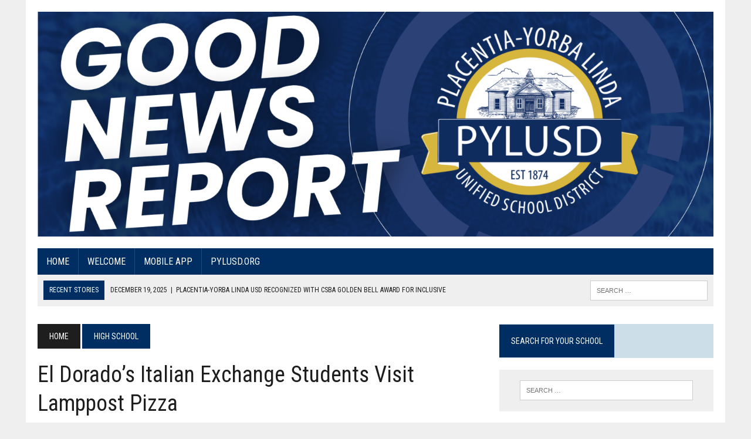

--- FILE ---
content_type: text/html; charset=UTF-8
request_url: https://goodnews.pylusd.org/?p=25258
body_size: 49391
content:
<!DOCTYPE html>
<html class="no-js" lang="en-US">
<head>
<meta charset="UTF-8">
<meta name="viewport" content="width=device-width, initial-scale=1.0">
<link rel="profile" href="http://gmpg.org/xfn/11" />
<title>El Dorado&#8217;s Italian Exchange Students Visit Lamppost Pizza</title>
<meta name='robots' content='max-image-preview:large' />
	<style>img:is([sizes="auto" i], [sizes^="auto," i]) { contain-intrinsic-size: 3000px 1500px }</style>
	<link rel='dns-prefetch' href='//www.googletagmanager.com' />
<link rel='dns-prefetch' href='//fonts.googleapis.com' />
<link rel="alternate" type="application/rss+xml" title=" &raquo; Feed" href="https://goodnews.pylusd.org/?feed=rss2" />
<link rel="alternate" type="application/rss+xml" title=" &raquo; Comments Feed" href="https://goodnews.pylusd.org/?feed=comments-rss2" />
<link rel="alternate" type="application/rss+xml" title=" &raquo; El Dorado&#8217;s Italian Exchange Students Visit Lamppost Pizza Comments Feed" href="https://goodnews.pylusd.org/?feed=rss2&#038;p=25258" />
<link rel='stylesheet' id='wp-block-library-css' href='https://goodnews.pylusd.org/wp-includes/css/dist/block-library/style.min.css?ver=6.8.1' type='text/css' media='all' />
<style id='classic-theme-styles-inline-css' type='text/css'>
/*! This file is auto-generated */
.wp-block-button__link{color:#fff;background-color:#32373c;border-radius:9999px;box-shadow:none;text-decoration:none;padding:calc(.667em + 2px) calc(1.333em + 2px);font-size:1.125em}.wp-block-file__button{background:#32373c;color:#fff;text-decoration:none}
</style>
<style id='global-styles-inline-css' type='text/css'>
:root{--wp--preset--aspect-ratio--square: 1;--wp--preset--aspect-ratio--4-3: 4/3;--wp--preset--aspect-ratio--3-4: 3/4;--wp--preset--aspect-ratio--3-2: 3/2;--wp--preset--aspect-ratio--2-3: 2/3;--wp--preset--aspect-ratio--16-9: 16/9;--wp--preset--aspect-ratio--9-16: 9/16;--wp--preset--color--black: #000000;--wp--preset--color--cyan-bluish-gray: #abb8c3;--wp--preset--color--white: #ffffff;--wp--preset--color--pale-pink: #f78da7;--wp--preset--color--vivid-red: #cf2e2e;--wp--preset--color--luminous-vivid-orange: #ff6900;--wp--preset--color--luminous-vivid-amber: #fcb900;--wp--preset--color--light-green-cyan: #7bdcb5;--wp--preset--color--vivid-green-cyan: #00d084;--wp--preset--color--pale-cyan-blue: #8ed1fc;--wp--preset--color--vivid-cyan-blue: #0693e3;--wp--preset--color--vivid-purple: #9b51e0;--wp--preset--gradient--vivid-cyan-blue-to-vivid-purple: linear-gradient(135deg,rgba(6,147,227,1) 0%,rgb(155,81,224) 100%);--wp--preset--gradient--light-green-cyan-to-vivid-green-cyan: linear-gradient(135deg,rgb(122,220,180) 0%,rgb(0,208,130) 100%);--wp--preset--gradient--luminous-vivid-amber-to-luminous-vivid-orange: linear-gradient(135deg,rgba(252,185,0,1) 0%,rgba(255,105,0,1) 100%);--wp--preset--gradient--luminous-vivid-orange-to-vivid-red: linear-gradient(135deg,rgba(255,105,0,1) 0%,rgb(207,46,46) 100%);--wp--preset--gradient--very-light-gray-to-cyan-bluish-gray: linear-gradient(135deg,rgb(238,238,238) 0%,rgb(169,184,195) 100%);--wp--preset--gradient--cool-to-warm-spectrum: linear-gradient(135deg,rgb(74,234,220) 0%,rgb(151,120,209) 20%,rgb(207,42,186) 40%,rgb(238,44,130) 60%,rgb(251,105,98) 80%,rgb(254,248,76) 100%);--wp--preset--gradient--blush-light-purple: linear-gradient(135deg,rgb(255,206,236) 0%,rgb(152,150,240) 100%);--wp--preset--gradient--blush-bordeaux: linear-gradient(135deg,rgb(254,205,165) 0%,rgb(254,45,45) 50%,rgb(107,0,62) 100%);--wp--preset--gradient--luminous-dusk: linear-gradient(135deg,rgb(255,203,112) 0%,rgb(199,81,192) 50%,rgb(65,88,208) 100%);--wp--preset--gradient--pale-ocean: linear-gradient(135deg,rgb(255,245,203) 0%,rgb(182,227,212) 50%,rgb(51,167,181) 100%);--wp--preset--gradient--electric-grass: linear-gradient(135deg,rgb(202,248,128) 0%,rgb(113,206,126) 100%);--wp--preset--gradient--midnight: linear-gradient(135deg,rgb(2,3,129) 0%,rgb(40,116,252) 100%);--wp--preset--font-size--small: 13px;--wp--preset--font-size--medium: 20px;--wp--preset--font-size--large: 36px;--wp--preset--font-size--x-large: 42px;--wp--preset--spacing--20: 0.44rem;--wp--preset--spacing--30: 0.67rem;--wp--preset--spacing--40: 1rem;--wp--preset--spacing--50: 1.5rem;--wp--preset--spacing--60: 2.25rem;--wp--preset--spacing--70: 3.38rem;--wp--preset--spacing--80: 5.06rem;--wp--preset--shadow--natural: 6px 6px 9px rgba(0, 0, 0, 0.2);--wp--preset--shadow--deep: 12px 12px 50px rgba(0, 0, 0, 0.4);--wp--preset--shadow--sharp: 6px 6px 0px rgba(0, 0, 0, 0.2);--wp--preset--shadow--outlined: 6px 6px 0px -3px rgba(255, 255, 255, 1), 6px 6px rgba(0, 0, 0, 1);--wp--preset--shadow--crisp: 6px 6px 0px rgba(0, 0, 0, 1);}:where(.is-layout-flex){gap: 0.5em;}:where(.is-layout-grid){gap: 0.5em;}body .is-layout-flex{display: flex;}.is-layout-flex{flex-wrap: wrap;align-items: center;}.is-layout-flex > :is(*, div){margin: 0;}body .is-layout-grid{display: grid;}.is-layout-grid > :is(*, div){margin: 0;}:where(.wp-block-columns.is-layout-flex){gap: 2em;}:where(.wp-block-columns.is-layout-grid){gap: 2em;}:where(.wp-block-post-template.is-layout-flex){gap: 1.25em;}:where(.wp-block-post-template.is-layout-grid){gap: 1.25em;}.has-black-color{color: var(--wp--preset--color--black) !important;}.has-cyan-bluish-gray-color{color: var(--wp--preset--color--cyan-bluish-gray) !important;}.has-white-color{color: var(--wp--preset--color--white) !important;}.has-pale-pink-color{color: var(--wp--preset--color--pale-pink) !important;}.has-vivid-red-color{color: var(--wp--preset--color--vivid-red) !important;}.has-luminous-vivid-orange-color{color: var(--wp--preset--color--luminous-vivid-orange) !important;}.has-luminous-vivid-amber-color{color: var(--wp--preset--color--luminous-vivid-amber) !important;}.has-light-green-cyan-color{color: var(--wp--preset--color--light-green-cyan) !important;}.has-vivid-green-cyan-color{color: var(--wp--preset--color--vivid-green-cyan) !important;}.has-pale-cyan-blue-color{color: var(--wp--preset--color--pale-cyan-blue) !important;}.has-vivid-cyan-blue-color{color: var(--wp--preset--color--vivid-cyan-blue) !important;}.has-vivid-purple-color{color: var(--wp--preset--color--vivid-purple) !important;}.has-black-background-color{background-color: var(--wp--preset--color--black) !important;}.has-cyan-bluish-gray-background-color{background-color: var(--wp--preset--color--cyan-bluish-gray) !important;}.has-white-background-color{background-color: var(--wp--preset--color--white) !important;}.has-pale-pink-background-color{background-color: var(--wp--preset--color--pale-pink) !important;}.has-vivid-red-background-color{background-color: var(--wp--preset--color--vivid-red) !important;}.has-luminous-vivid-orange-background-color{background-color: var(--wp--preset--color--luminous-vivid-orange) !important;}.has-luminous-vivid-amber-background-color{background-color: var(--wp--preset--color--luminous-vivid-amber) !important;}.has-light-green-cyan-background-color{background-color: var(--wp--preset--color--light-green-cyan) !important;}.has-vivid-green-cyan-background-color{background-color: var(--wp--preset--color--vivid-green-cyan) !important;}.has-pale-cyan-blue-background-color{background-color: var(--wp--preset--color--pale-cyan-blue) !important;}.has-vivid-cyan-blue-background-color{background-color: var(--wp--preset--color--vivid-cyan-blue) !important;}.has-vivid-purple-background-color{background-color: var(--wp--preset--color--vivid-purple) !important;}.has-black-border-color{border-color: var(--wp--preset--color--black) !important;}.has-cyan-bluish-gray-border-color{border-color: var(--wp--preset--color--cyan-bluish-gray) !important;}.has-white-border-color{border-color: var(--wp--preset--color--white) !important;}.has-pale-pink-border-color{border-color: var(--wp--preset--color--pale-pink) !important;}.has-vivid-red-border-color{border-color: var(--wp--preset--color--vivid-red) !important;}.has-luminous-vivid-orange-border-color{border-color: var(--wp--preset--color--luminous-vivid-orange) !important;}.has-luminous-vivid-amber-border-color{border-color: var(--wp--preset--color--luminous-vivid-amber) !important;}.has-light-green-cyan-border-color{border-color: var(--wp--preset--color--light-green-cyan) !important;}.has-vivid-green-cyan-border-color{border-color: var(--wp--preset--color--vivid-green-cyan) !important;}.has-pale-cyan-blue-border-color{border-color: var(--wp--preset--color--pale-cyan-blue) !important;}.has-vivid-cyan-blue-border-color{border-color: var(--wp--preset--color--vivid-cyan-blue) !important;}.has-vivid-purple-border-color{border-color: var(--wp--preset--color--vivid-purple) !important;}.has-vivid-cyan-blue-to-vivid-purple-gradient-background{background: var(--wp--preset--gradient--vivid-cyan-blue-to-vivid-purple) !important;}.has-light-green-cyan-to-vivid-green-cyan-gradient-background{background: var(--wp--preset--gradient--light-green-cyan-to-vivid-green-cyan) !important;}.has-luminous-vivid-amber-to-luminous-vivid-orange-gradient-background{background: var(--wp--preset--gradient--luminous-vivid-amber-to-luminous-vivid-orange) !important;}.has-luminous-vivid-orange-to-vivid-red-gradient-background{background: var(--wp--preset--gradient--luminous-vivid-orange-to-vivid-red) !important;}.has-very-light-gray-to-cyan-bluish-gray-gradient-background{background: var(--wp--preset--gradient--very-light-gray-to-cyan-bluish-gray) !important;}.has-cool-to-warm-spectrum-gradient-background{background: var(--wp--preset--gradient--cool-to-warm-spectrum) !important;}.has-blush-light-purple-gradient-background{background: var(--wp--preset--gradient--blush-light-purple) !important;}.has-blush-bordeaux-gradient-background{background: var(--wp--preset--gradient--blush-bordeaux) !important;}.has-luminous-dusk-gradient-background{background: var(--wp--preset--gradient--luminous-dusk) !important;}.has-pale-ocean-gradient-background{background: var(--wp--preset--gradient--pale-ocean) !important;}.has-electric-grass-gradient-background{background: var(--wp--preset--gradient--electric-grass) !important;}.has-midnight-gradient-background{background: var(--wp--preset--gradient--midnight) !important;}.has-small-font-size{font-size: var(--wp--preset--font-size--small) !important;}.has-medium-font-size{font-size: var(--wp--preset--font-size--medium) !important;}.has-large-font-size{font-size: var(--wp--preset--font-size--large) !important;}.has-x-large-font-size{font-size: var(--wp--preset--font-size--x-large) !important;}
:where(.wp-block-post-template.is-layout-flex){gap: 1.25em;}:where(.wp-block-post-template.is-layout-grid){gap: 1.25em;}
:where(.wp-block-columns.is-layout-flex){gap: 2em;}:where(.wp-block-columns.is-layout-grid){gap: 2em;}
:root :where(.wp-block-pullquote){font-size: 1.5em;line-height: 1.6;}
</style>
<link rel='stylesheet' id='mh-style-css' href='https://goodnews.pylusd.org/wp-content/themes/mh-newsdesk/style.css?ver=1.5.5' type='text/css' media='all' />
<link rel='stylesheet' id='mh-font-awesome-css' href='https://goodnews.pylusd.org/wp-content/themes/mh-newsdesk/includes/font-awesome.min.css' type='text/css' media='all' />
<link rel='stylesheet' id='mh-google-fonts-css' href='https://fonts.googleapis.com/css?family=Roboto:300,400,400italic,600,700%7cRoboto+Condensed:300,400,400italic,600,700' type='text/css' media='all' />
<script type="text/javascript" src="https://goodnews.pylusd.org/wp-includes/js/jquery/jquery.min.js?ver=3.7.1" id="jquery-core-js"></script>
<script type="text/javascript" src="https://goodnews.pylusd.org/wp-includes/js/jquery/jquery-migrate.min.js?ver=3.4.1" id="jquery-migrate-js"></script>
<script type="text/javascript" src="https://goodnews.pylusd.org/wp-content/themes/mh-newsdesk/js/scripts.js?ver=6.8.1" id="mh-scripts-js"></script>

<!-- Google tag (gtag.js) snippet added by Site Kit -->

<!-- Google Analytics snippet added by Site Kit -->
<script type="text/javascript" src="https://www.googletagmanager.com/gtag/js?id=G-8W6H31Z0X6" id="google_gtagjs-js" async></script>
<script type="text/javascript" id="google_gtagjs-js-after">
/* <![CDATA[ */
window.dataLayer = window.dataLayer || [];function gtag(){dataLayer.push(arguments);}
gtag("set","linker",{"domains":["goodnews.pylusd.org"]});
gtag("js", new Date());
gtag("set", "developer_id.dZTNiMT", true);
gtag("config", "G-8W6H31Z0X6");
/* ]]> */
</script>

<!-- End Google tag (gtag.js) snippet added by Site Kit -->
<link rel="https://api.w.org/" href="https://goodnews.pylusd.org/index.php?rest_route=/" /><link rel="alternate" title="JSON" type="application/json" href="https://goodnews.pylusd.org/index.php?rest_route=/wp/v2/posts/25258" /><link rel="EditURI" type="application/rsd+xml" title="RSD" href="https://goodnews.pylusd.org/xmlrpc.php?rsd" />
<meta name="generator" content="WordPress 6.8.1" />
<link rel="canonical" href="https://goodnews.pylusd.org/?p=25258" />
<link rel='shortlink' href='https://goodnews.pylusd.org/?p=25258' />
<link rel="alternate" title="oEmbed (JSON)" type="application/json+oembed" href="https://goodnews.pylusd.org/index.php?rest_route=%2Foembed%2F1.0%2Fembed&#038;url=https%3A%2F%2Fgoodnews.pylusd.org%2F%3Fp%3D25258" />
<link rel="alternate" title="oEmbed (XML)" type="text/xml+oembed" href="https://goodnews.pylusd.org/index.php?rest_route=%2Foembed%2F1.0%2Fembed&#038;url=https%3A%2F%2Fgoodnews.pylusd.org%2F%3Fp%3D25258&#038;format=xml" />
<meta name="generator" content="Site Kit by Google 1.156.0" />	<style type="text/css">
    	    		.social-nav a:hover, .logo-title, .entry-content a, a:hover, .entry-meta .entry-meta-author, .entry-meta a, .comment-info, blockquote, .pagination a:hover .pagelink { color: #002d62; }
			.main-nav li:hover, .slicknav_menu, .ticker-title, .breadcrumb a, .breadcrumb .bc-text, .button span, .widget-title span, input[type=submit], table th, .comment-section-title .comment-count, #cancel-comment-reply-link:hover, .pagination .current, .pagination .pagelink { background: #002d62; }
			blockquote, input[type=text]:hover, input[type=email]:hover, input[type=tel]:hover, input[type=url]:hover, textarea:hover { border-color: #002d62; }
    	    				.widget-title, .pagination a.page-numbers:hover, .dots:hover, .pagination a:hover .pagelink, .comment-section-title { background: ; }
			.commentlist .depth-1, .commentlist .bypostauthor .avatar { border-color: ; }
    	    				.main-nav, .main-nav ul li:hover > ul, .mh-footer { background: #002d62; }
    	    	    	    		</style>
    <!--[if lt IE 9]>
<script src="https://goodnews.pylusd.org/wp-content/themes/mh-newsdesk/js/css3-mediaqueries.js"></script>
<![endif]-->
<style type="text/css">
.entry-content p { font-size: 16px; font-size: 1rem; }
.header-nav, .header-sub, h1, h2, h3, h4, h5, h6, .breadcrumb, .footer-bottom, .widget-list li, .cat-item, .page_item, .menu-item, .button, .submit, .commentlist .vcard, .pagination, .mh-share-buttons { font-family: "Roboto Condensed", sans-serif; }
body { font-family: "Roboto"; }
</style>
<meta name="google-site-verification" content="Hf7ifRY22uglxEIYXKBtW-FoHK8VTZ4ExRctcCOaiBU"><style type="text/css">.recentcomments a{display:inline !important;padding:0 !important;margin:0 !important;}</style><link rel="icon" href="https://goodnews.pylusd.org/wp-content/uploads/2015/08/cropped-pylusd-logo-wordpress-site-icon-32x32.jpg" sizes="32x32" />
<link rel="icon" href="https://goodnews.pylusd.org/wp-content/uploads/2015/08/cropped-pylusd-logo-wordpress-site-icon-192x192.jpg" sizes="192x192" />
<link rel="apple-touch-icon" href="https://goodnews.pylusd.org/wp-content/uploads/2015/08/cropped-pylusd-logo-wordpress-site-icon-180x180.jpg" />
<meta name="msapplication-TileImage" content="https://goodnews.pylusd.org/wp-content/uploads/2015/08/cropped-pylusd-logo-wordpress-site-icon-270x270.jpg" />
</head>
<body class="wp-singular post-template-default single single-post postid-25258 single-format-standard wp-theme-mh-newsdesk mh-right-sb mh-loop-layout1" itemscope="itemscope" itemtype="http://schema.org/WebPage">
<div id="mh-wrapper">
<header class="mh-header" itemscope="itemscope" itemtype="http://schema.org/WPHeader">
	<div class="header-wrap clearfix">
				<div class="mh-col mh-1-3 header-logo-full">
			<a href="https://goodnews.pylusd.org/" title="" rel="home">
<div class="logo-wrap" role="banner">
<img src="https://goodnews.pylusd.org/wp-content/uploads/2025/01/cropped-Screenshot-2025-01-16-at-5.34.24 PM.png" height="499" width="1500" alt="" />
<style type="text/css" id="mh-header-css">.logo-title, .logo-tagline { color: #002d62; }</style>
<div class="logo">
</div>
</div>
</a>
		</div>
			</div>
	<div class="header-menu clearfix">
		<nav class="main-nav clearfix" itemscope="itemscope" itemtype="http://schema.org/SiteNavigationElement">
			<div class="menu-navigation-container"><ul id="menu-navigation" class="menu"><li id="menu-item-6" class="menu-item menu-item-type-custom menu-item-object-custom menu-item-home menu-item-6"><a href="http://goodnews.pylusd.org/">Home</a></li>
<li id="menu-item-7" class="menu-item menu-item-type-post_type menu-item-object-page menu-item-7"><a href="https://goodnews.pylusd.org/?page_id=2">Welcome</a></li>
<li id="menu-item-2174" class="menu-item menu-item-type-custom menu-item-object-custom menu-item-2174"><a href="http://www.pylusd.org/apps/pages/index.jsp?type=d&#038;uREC_ID=198895&#038;pREC_ID=891190">Mobile App</a></li>
<li id="menu-item-179" class="menu-item menu-item-type-custom menu-item-object-custom menu-item-179"><a href="http://www.pylusd.org">PYLUSD.ORG</a></li>
</ul></div>		</nav>
		<div class="header-sub clearfix">
							<div id="ticker" class="news-ticker mh-col mh-2-3 clearfix">
			<span class="ticker-title">
			Recent Stories		</span>
		<ul class="ticker-content">			<li class="ticker-item">
				<a class="ticker-item-link" href="https://goodnews.pylusd.org/?p=35983" title="Placentia-Yorba Linda USD Recognized with CSBA Golden Bell Award for Inclusive Preschool Innovation">
					<span class="ticker-item-date">December 19, 2025</span>
					<span class="ticker-item-separator">|</span>
					<span class="ticker-item-title">Placentia-Yorba Linda USD Recognized with CSBA Golden Bell Award for Inclusive Preschool Innovation</span>
				</a>
			</li>			<li class="ticker-item">
				<a class="ticker-item-link" href="https://goodnews.pylusd.org/?p=35994" title="December Board Meeting Includes Performance by El Dorado High School Choir and Recognition of Educational Program and Student Board Member">
					<span class="ticker-item-date">December 19, 2025</span>
					<span class="ticker-item-separator">|</span>
					<span class="ticker-item-title">December Board Meeting Includes Performance by El Dorado High School Choir and Recognition of Educational Program and Student Board Member</span>
				</a>
			</li>			<li class="ticker-item">
				<a class="ticker-item-link" href="https://goodnews.pylusd.org/?p=35883" title="Van Buren Elementary School Fifth-Grade Students Engage in an Immersive Study of the American Revolution">
					<span class="ticker-item-date">December 18, 2025</span>
					<span class="ticker-item-separator">|</span>
					<span class="ticker-item-title">Van Buren Elementary School Fifth-Grade Students Engage in an Immersive Study of the American Revolution</span>
				</a>
			</li>			<li class="ticker-item">
				<a class="ticker-item-link" href="https://goodnews.pylusd.org/?p=35891" title="Tuffree Middle School Dual Language Academy Hosts Inaugural Posada Celebrating Cultural Learning and Community">
					<span class="ticker-item-date">December 17, 2025</span>
					<span class="ticker-item-separator">|</span>
					<span class="ticker-item-title">Tuffree Middle School Dual Language Academy Hosts Inaugural Posada Celebrating Cultural Learning and Community</span>
				</a>
			</li>			<li class="ticker-item">
				<a class="ticker-item-link" href="https://goodnews.pylusd.org/?p=35935" title="Math Fellows Launch Classroom Partnerships to Deepen Student Thinking">
					<span class="ticker-item-date">December 15, 2025</span>
					<span class="ticker-item-separator">|</span>
					<span class="ticker-item-title">Math Fellows Launch Classroom Partnerships to Deepen Student Thinking</span>
				</a>
			</li>	</ul>
</div>						<aside class="mh-col mh-1-3 header-search">
				<form role="search" method="get" class="search-form" action="https://goodnews.pylusd.org/">
				<label>
					<span class="screen-reader-text">Search for:</span>
					<input type="search" class="search-field" placeholder="Search &hellip;" value="" name="s" />
				</label>
				<input type="submit" class="search-submit" value="Search" />
			</form>			</aside>
		</div>
	</div>
</header><div class="mh-section mh-group">
	<div id="main-content" class="mh-content" role="main" itemprop="mainContentOfPage"><nav class="breadcrumb" itemscope itemtype="http://schema.org/BreadcrumbList"><span itemprop="itemListElement" itemscope itemtype="http://schema.org/ListItem"><a href="https://goodnews.pylusd.org" itemprop="item" class="bc-home"><span itemprop="name">Home</span></a><meta itemprop="position" content="1" /></span> <span itemprop="itemListElement" itemscope itemtype="http://schema.org/ListItem"><a href="https://goodnews.pylusd.org/?cat=1177" itemprop="item"><span itemprop="name">High School</span></a><meta itemprop="position" content="2" /></span></nav>
<article id="post-25258" class="post-25258 post type-post status-publish format-standard has-post-thumbnail hentry category-high-school tag-el-dorado-high-school">
	<header class="entry-header clearfix">
		<h1 class="entry-title">
			El Dorado&#8217;s Italian Exchange Students Visit Lamppost Pizza		</h1>	</header>
<div class="entry-thumbnail">
<img width="777" height="437" src="https://goodnews.pylusd.org/wp-content/uploads/2023/10/Exchange-Cover-777x437.png" class="attachment-content-single size-content-single wp-post-image" alt="" decoding="async" fetchpriority="high" srcset="https://goodnews.pylusd.org/wp-content/uploads/2023/10/Exchange-Cover-777x437.png 777w, https://goodnews.pylusd.org/wp-content/uploads/2023/10/Exchange-Cover-300x169.png 300w, https://goodnews.pylusd.org/wp-content/uploads/2023/10/Exchange-Cover-1024x577.png 1024w, https://goodnews.pylusd.org/wp-content/uploads/2023/10/Exchange-Cover-768x432.png 768w, https://goodnews.pylusd.org/wp-content/uploads/2023/10/Exchange-Cover-180x101.png 180w, https://goodnews.pylusd.org/wp-content/uploads/2023/10/Exchange-Cover-260x146.png 260w, https://goodnews.pylusd.org/wp-content/uploads/2023/10/Exchange-Cover-373x210.png 373w, https://goodnews.pylusd.org/wp-content/uploads/2023/10/Exchange-Cover-120x67.png 120w, https://goodnews.pylusd.org/wp-content/uploads/2023/10/Exchange-Cover.png 1270w" sizes="(max-width: 777px) 100vw, 777px" /></div>
<p class="entry-meta">
<span class="entry-meta-date updated">October 16, 2023</span>
</p>
	<div class="entry-content clearfix">
		
<p>On Sunday, October 15, El Dorado’s Italian exchange students and Dr. Beckman visited Lamppost Pizza in Yorba Linda and experienced American culture.  </p>



<p>The group dined on American pizza and wings while watching an American football game between the Raiders and the Patriots. Naturally, they all rooted for the Raiders’ quarterback, Jimmy Garoppolo, as they donned #10 shirts. </p>



<p>All of the exchange students had an outstanding time, eagerly asking questions about the rules of the sport throughout the game.</p>



<figure class="wp-block-image size-large"><a href="https://goodnews.pylusd.org/wp-content/uploads/2023/10/image0-1-3-scaled.jpeg"><img decoding="async" width="1024" height="768" src="https://goodnews.pylusd.org/wp-content/uploads/2023/10/image0-1-3-1024x768.jpeg" alt="" class="wp-image-25260" srcset="https://goodnews.pylusd.org/wp-content/uploads/2023/10/image0-1-3-1024x768.jpeg 1024w, https://goodnews.pylusd.org/wp-content/uploads/2023/10/image0-1-3-300x225.jpeg 300w, https://goodnews.pylusd.org/wp-content/uploads/2023/10/image0-1-3-768x576.jpeg 768w, https://goodnews.pylusd.org/wp-content/uploads/2023/10/image0-1-3-1536x1152.jpeg 1536w, https://goodnews.pylusd.org/wp-content/uploads/2023/10/image0-1-3-2048x1536.jpeg 2048w" sizes="(max-width: 1024px) 100vw, 1024px" /></a></figure>
	</div>
	</article><div class="mh-share-buttons mh-group">
    <a class="mh-col mh-1-4 mh-facebook" href="#" onclick="window.open('http://www.facebook.com/sharer.php?u=https://goodnews.pylusd.org/?p=25258&t=El Dorado&#8217;s Italian Exchange Students Visit Lamppost Pizza', 'facebookShare', 'width=626,height=436'); return false;" title="Share on Facebook">
	    <span class="mh-share-button"><i class="fa fa-facebook fa-2x"></i>SHARE</span>
	</a>
    <a class="mh-col mh-1-4 mh-twitter" href="#" onclick="window.open('http://twitter.com/share?text=El Dorado&#8217;s Italian Exchange Students Visit Lamppost Pizza -&url=https://goodnews.pylusd.org/?p=25258', 'twitterShare', 'width=626,height=436'); return false;" title="Tweet This Post">
	    <span class="mh-share-button"><i class="fa fa-twitter fa-2x"></i>TWEET</span>
	</a>
    <a class="mh-col mh-1-4 mh-pinterest" href="#" onclick="window.open('http://pinterest.com/pin/create/button/?url=https://goodnews.pylusd.org/?p=25258&media=https://goodnews.pylusd.org/wp-content/uploads/2023/10/Exchange-Cover.png&description=El Dorado&#8217;s Italian Exchange Students Visit Lamppost Pizza', 'pinterestShare', 'width=750,height=350'); return false;" title="Pin This Post">
	    <span class="mh-share-button"><i class="fa fa-pinterest fa-2x"></i>PIN</span>
	</a>
</div><nav class="post-nav-wrap" itemscope="itemscope" itemtype="http://schema.org/SiteNavigationElement">
<ul class="post-nav clearfix">
<li class="post-nav-prev">
<a href="https://goodnews.pylusd.org/?p=25245" rel="prev"><i class="fa fa-chevron-left"></i>Previous post</a></li>
<li class="post-nav-next">
<a href="https://goodnews.pylusd.org/?p=25508" rel="next">Next post<i class="fa fa-chevron-right"></i></a></li>
</ul>
</nav>
		<h4 class="widget-title related-content-title">
			<span>Related Articles</span>
		</h4>
		<div class="related-content clearfix"><article class="mh-col mh-1-4 content-grid post-5807 post type-post status-publish format-standard has-post-thumbnail hentry category-elementary-school category-high-school category-school-district tag-el-dorado-high-school tag-melrose-elementary-school tag-valencia-high-school">
	<div class="content-thumb content-grid-thumb">
		<a href="https://goodnews.pylusd.org/?p=5807" title="Ledezma family car wash fundraiser at Melrose Elementary School"><img width="135" height="101" src="https://goodnews.pylusd.org/wp-content/uploads/2016/09/melrose-ledezma-fundraiser-car-wash-1.jpg" class="attachment-content-grid size-content-grid wp-post-image" alt="" decoding="async" srcset="https://goodnews.pylusd.org/wp-content/uploads/2016/09/melrose-ledezma-fundraiser-car-wash-1.jpg 720w, https://goodnews.pylusd.org/wp-content/uploads/2016/09/melrose-ledezma-fundraiser-car-wash-1-300x225.jpg 300w" sizes="(max-width: 135px) 100vw, 135px" />		</a>
	</div>
			<p class="entry-meta">
			<span><a href="https://goodnews.pylusd.org/?cat=1168" rel="category">Elementary School</a>, <a href="https://goodnews.pylusd.org/?cat=1177" rel="category">High School</a>, <a href="https://goodnews.pylusd.org/?cat=15" rel="category">School District</a></span>
		</p>
		<h3 class="entry-title content-grid-title">
		<a href="https://goodnews.pylusd.org/?p=5807" title="Ledezma family car wash fundraiser at Melrose Elementary School" rel="bookmark">
			Ledezma family car wash fundraiser at Melrose Elementary School		</a>
	</h3>
</article>
<hr class="mh-separator content-grid-separator"><article class="mh-col mh-1-4 content-grid post-17484 post type-post status-publish format-standard has-post-thumbnail hentry category-high-school category-school-district tag-arts tag-band-pageant tag-edhs tag-el-dorado tag-el-dorado-high-school tag-golden-hawks">
	<div class="content-thumb content-grid-thumb">
		<a href="https://goodnews.pylusd.org/?p=17484" title="EDHS marching band and color guard crowned champions at local tournament"><img width="152" height="101" src="https://goodnews.pylusd.org/wp-content/uploads/2019/10/El-Dorado-High-Marching-Band-Valencia-Classic-Field-Tournament-10-14-19.jpg" class="attachment-content-grid size-content-grid wp-post-image" alt="EDHS band performing." decoding="async" loading="lazy" srcset="https://goodnews.pylusd.org/wp-content/uploads/2019/10/El-Dorado-High-Marching-Band-Valencia-Classic-Field-Tournament-10-14-19.jpg 1250w, https://goodnews.pylusd.org/wp-content/uploads/2019/10/El-Dorado-High-Marching-Band-Valencia-Classic-Field-Tournament-10-14-19-300x200.jpg 300w, https://goodnews.pylusd.org/wp-content/uploads/2019/10/El-Dorado-High-Marching-Band-Valencia-Classic-Field-Tournament-10-14-19-768x512.jpg 768w, https://goodnews.pylusd.org/wp-content/uploads/2019/10/El-Dorado-High-Marching-Band-Valencia-Classic-Field-Tournament-10-14-19-1024x682.jpg 1024w" sizes="auto, (max-width: 152px) 100vw, 152px" />		</a>
	</div>
			<p class="entry-meta">
			<span><a href="https://goodnews.pylusd.org/?cat=1177" rel="category">High School</a>, <a href="https://goodnews.pylusd.org/?cat=15" rel="category">School District</a></span>
		</p>
		<h3 class="entry-title content-grid-title">
		<a href="https://goodnews.pylusd.org/?p=17484" title="EDHS marching band and color guard crowned champions at local tournament" rel="bookmark">
			EDHS marching band and color guard crowned champions at local tournament		</a>
	</h3>
</article>
<hr class="mh-separator content-grid-separator"><article class="mh-col mh-1-4 content-grid post-17475 post type-post status-publish format-standard has-post-thumbnail hentry category-high-school tag-edhs tag-el-dorado tag-el-dorado-high-school tag-golden-hawks">
	<div class="content-thumb content-grid-thumb">
		<a href="https://goodnews.pylusd.org/?p=17475" title="El Dorado promotes Breast Cancer Awareness Month"><img width="158" height="101" src="https://goodnews.pylusd.org/wp-content/uploads/2019/10/El-Dorado-High-Breast-Cancer-Awareness-10-15-19-2-e1571248654158.jpg" class="attachment-content-grid size-content-grid wp-post-image" alt="EDHS football game." decoding="async" loading="lazy" srcset="https://goodnews.pylusd.org/wp-content/uploads/2019/10/El-Dorado-High-Breast-Cancer-Awareness-10-15-19-2-e1571248654158.jpg 937w, https://goodnews.pylusd.org/wp-content/uploads/2019/10/El-Dorado-High-Breast-Cancer-Awareness-10-15-19-2-e1571248654158-300x192.jpg 300w, https://goodnews.pylusd.org/wp-content/uploads/2019/10/El-Dorado-High-Breast-Cancer-Awareness-10-15-19-2-e1571248654158-768x492.jpg 768w" sizes="auto, (max-width: 158px) 100vw, 158px" />		</a>
	</div>
			<p class="entry-meta">
			<span><a href="https://goodnews.pylusd.org/?cat=1177" rel="category">High School</a></span>
		</p>
		<h3 class="entry-title content-grid-title">
		<a href="https://goodnews.pylusd.org/?p=17475" title="El Dorado promotes Breast Cancer Awareness Month" rel="bookmark">
			El Dorado promotes Breast Cancer Awareness Month		</a>
	</h3>
</article>
<hr class="mh-separator content-grid-separator"><article class="mh-col mh-1-4 content-grid post-19348 post type-post status-publish format-standard has-post-thumbnail hentry category-high-school category-school-district tag-el-dorado-high-school tag-esperanza-high-school tag-valencia-high-school tag-yorba-linda-high-school">
	<div class="content-thumb content-grid-thumb">
		<a href="https://goodnews.pylusd.org/?p=19348" title="Thirty-six PYLUSD high school students selected as 2021 OC Register Artist of the Year nominees"><img width="180" height="86" src="https://goodnews.pylusd.org/wp-content/uploads/2021/03/Good-News-Report-4-9-2021-17-e1617212544359.jpg" class="attachment-content-grid size-content-grid wp-post-image" alt="Madelyn Gallagher, a senior studying at El Dorado High School, is a 2021 Orange County Artist of the Year dance nominee." decoding="async" loading="lazy" srcset="https://goodnews.pylusd.org/wp-content/uploads/2021/03/Good-News-Report-4-9-2021-17-e1617212544359.jpg 1000w, https://goodnews.pylusd.org/wp-content/uploads/2021/03/Good-News-Report-4-9-2021-17-e1617212544359-300x143.jpg 300w, https://goodnews.pylusd.org/wp-content/uploads/2021/03/Good-News-Report-4-9-2021-17-e1617212544359-768x366.jpg 768w" sizes="auto, (max-width: 180px) 100vw, 180px" />		</a>
	</div>
			<p class="entry-meta">
			<span><a href="https://goodnews.pylusd.org/?cat=1177" rel="category">High School</a>, <a href="https://goodnews.pylusd.org/?cat=15" rel="category">School District</a></span>
		</p>
		<h3 class="entry-title content-grid-title">
		<a href="https://goodnews.pylusd.org/?p=19348" title="Thirty-six PYLUSD high school students selected as 2021 OC Register Artist of the Year nominees" rel="bookmark">
			Thirty-six PYLUSD high school students selected as 2021 OC Register Artist of the Year nominees		</a>
	</h3>
</article>
<hr class="mh-separator content-grid-separator">		</div><div class="comments-wrap">
<h4 class="comment-section-title"><span class="comment-count">Be the first to comment</span> <span class="comment-count-more">on "El Dorado&#8217;s Italian Exchange Students Visit Lamppost Pizza"</span></h4>
</div>
	<div id="respond" class="comment-respond">
		<h3 id="reply-title" class="comment-reply-title">Leave a comment <small><a rel="nofollow" id="cancel-comment-reply-link" href="/?p=25258#respond" style="display:none;">Cancel reply</a></small></h3><form action="https://goodnews.pylusd.org/wp-comments-post.php" method="post" id="commentform" class="comment-form"><p class="comment-notes">Your email address will not be published.</p><p class="comment-form-comment"><label for="comment">Comment</label><br/><textarea id="comment" name="comment" cols="45" rows="5" aria-required="true"></textarea></p><p class="comment-form-author"><label for="author">Name </label><span class="required">*</span><br/><input id="author" name="author" type="text" value="" size="30" aria-required='true' /></p>
<p class="comment-form-email"><label for="email">Email </label><span class="required">*</span><br/><input id="email" name="email" type="text" value="" size="30" aria-required='true' /></p>
<p class="comment-form-url"><label for="url">Website</label><br/><input id="url" name="url" type="text" value="" size="30" /></p>
<p class="comment-form-cookies-consent"><input id="wp-comment-cookies-consent" name="wp-comment-cookies-consent" type="checkbox" value="yes" /><label for="wp-comment-cookies-consent">Save my name, email, and website in this browser for the next time I comment.</label></p>
<p class="form-submit"><input name="submit" type="submit" id="submit" class="submit" value="Post Comment" /> <input type='hidden' name='comment_post_ID' value='25258' id='comment_post_ID' />
<input type='hidden' name='comment_parent' id='comment_parent' value='0' />
</p></form>	</div><!-- #respond -->
		</div>
	<aside class="mh-sidebar" itemscope="itemscope" itemtype="http://schema.org/WPSideBar">
	<div id="search-2" class="sb-widget clearfix widget_search"><h4 class="widget-title"><span>Search for Your School</span></h4><form role="search" method="get" class="search-form" action="https://goodnews.pylusd.org/">
				<label>
					<span class="screen-reader-text">Search for:</span>
					<input type="search" class="search-field" placeholder="Search &hellip;" value="" name="s" />
				</label>
				<input type="submit" class="search-submit" value="Search" />
			</form></div><div id="recent-comments-2" class="sb-widget clearfix widget_recent_comments"><h4 class="widget-title"><span>Recent Comments</span></h4><ul id="recentcomments"><li class="recentcomments"><span class="comment-author-link">Erica P.</span> on <a href="https://goodnews.pylusd.org/?p=32433#comment-48005">El Dorado Winter Guard Achieves Historic Finish at WGI World Championships</a></li><li class="recentcomments"><span class="comment-author-link">Joy Millam</span> on <a href="https://goodnews.pylusd.org/?p=31274#comment-47898">Valencia High School Senior, Cesar Mora, Named 2025 High School Bigs Mentor of the Year</a></li><li class="recentcomments"><span class="comment-author-link">Bill</span> on <a href="https://goodnews.pylusd.org/?p=31136#comment-47885">Three El Dorado High School Seniors Perform in the 2025 Rose Parade</a></li><li class="recentcomments"><span class="comment-author-link">Jocelyn Brodowski</span> on <a href="https://goodnews.pylusd.org/?p=27197#comment-47581">Esperanza Coach Serves as Driving Force Behind Longstanding Countywide Track and Field Meet</a></li><li class="recentcomments"><span class="comment-author-link">Wendy Umekubo</span> on <a href="https://goodnews.pylusd.org/?p=26872#comment-47558">Inaugural Unified Sports Track Meet Promotes Inclusivity and Friendship Across All Four PYLUSD High Schools</a></li></ul></div><div id="archives-2" class="sb-widget clearfix widget_archive"><h4 class="widget-title"><span>Archives</span></h4>		<label class="screen-reader-text" for="archives-dropdown-2">Archives</label>
		<select id="archives-dropdown-2" name="archive-dropdown">
			
			<option value="">Select Month</option>
				<option value='https://goodnews.pylusd.org/?m=202512'> December 2025 &nbsp;(16)</option>
	<option value='https://goodnews.pylusd.org/?m=202511'> November 2025 &nbsp;(20)</option>
	<option value='https://goodnews.pylusd.org/?m=202510'> October 2025 &nbsp;(42)</option>
	<option value='https://goodnews.pylusd.org/?m=202509'> September 2025 &nbsp;(10)</option>
	<option value='https://goodnews.pylusd.org/?m=202508'> August 2025 &nbsp;(9)</option>
	<option value='https://goodnews.pylusd.org/?m=202507'> July 2025 &nbsp;(2)</option>
	<option value='https://goodnews.pylusd.org/?m=202506'> June 2025 &nbsp;(21)</option>
	<option value='https://goodnews.pylusd.org/?m=202505'> May 2025 &nbsp;(24)</option>
	<option value='https://goodnews.pylusd.org/?m=202504'> April 2025 &nbsp;(35)</option>
	<option value='https://goodnews.pylusd.org/?m=202503'> March 2025 &nbsp;(31)</option>
	<option value='https://goodnews.pylusd.org/?m=202502'> February 2025 &nbsp;(19)</option>
	<option value='https://goodnews.pylusd.org/?m=202501'> January 2025 &nbsp;(19)</option>
	<option value='https://goodnews.pylusd.org/?m=202412'> December 2024 &nbsp;(17)</option>
	<option value='https://goodnews.pylusd.org/?m=202411'> November 2024 &nbsp;(10)</option>
	<option value='https://goodnews.pylusd.org/?m=202410'> October 2024 &nbsp;(27)</option>
	<option value='https://goodnews.pylusd.org/?m=202409'> September 2024 &nbsp;(14)</option>
	<option value='https://goodnews.pylusd.org/?m=202408'> August 2024 &nbsp;(10)</option>
	<option value='https://goodnews.pylusd.org/?m=202407'> July 2024 &nbsp;(1)</option>
	<option value='https://goodnews.pylusd.org/?m=202406'> June 2024 &nbsp;(25)</option>
	<option value='https://goodnews.pylusd.org/?m=202405'> May 2024 &nbsp;(25)</option>
	<option value='https://goodnews.pylusd.org/?m=202404'> April 2024 &nbsp;(36)</option>
	<option value='https://goodnews.pylusd.org/?m=202403'> March 2024 &nbsp;(29)</option>
	<option value='https://goodnews.pylusd.org/?m=202402'> February 2024 &nbsp;(23)</option>
	<option value='https://goodnews.pylusd.org/?m=202401'> January 2024 &nbsp;(18)</option>
	<option value='https://goodnews.pylusd.org/?m=202312'> December 2023 &nbsp;(17)</option>
	<option value='https://goodnews.pylusd.org/?m=202311'> November 2023 &nbsp;(17)</option>
	<option value='https://goodnews.pylusd.org/?m=202310'> October 2023 &nbsp;(26)</option>
	<option value='https://goodnews.pylusd.org/?m=202309'> September 2023 &nbsp;(21)</option>
	<option value='https://goodnews.pylusd.org/?m=202308'> August 2023 &nbsp;(6)</option>
	<option value='https://goodnews.pylusd.org/?m=202306'> June 2023 &nbsp;(21)</option>
	<option value='https://goodnews.pylusd.org/?m=202305'> May 2023 &nbsp;(33)</option>
	<option value='https://goodnews.pylusd.org/?m=202304'> April 2023 &nbsp;(15)</option>
	<option value='https://goodnews.pylusd.org/?m=202303'> March 2023 &nbsp;(38)</option>
	<option value='https://goodnews.pylusd.org/?m=202302'> February 2023 &nbsp;(36)</option>
	<option value='https://goodnews.pylusd.org/?m=202301'> January 2023 &nbsp;(19)</option>
	<option value='https://goodnews.pylusd.org/?m=202212'> December 2022 &nbsp;(37)</option>
	<option value='https://goodnews.pylusd.org/?m=202211'> November 2022 &nbsp;(29)</option>
	<option value='https://goodnews.pylusd.org/?m=202210'> October 2022 &nbsp;(30)</option>
	<option value='https://goodnews.pylusd.org/?m=202209'> September 2022 &nbsp;(31)</option>
	<option value='https://goodnews.pylusd.org/?m=202206'> June 2022 &nbsp;(18)</option>
	<option value='https://goodnews.pylusd.org/?m=202205'> May 2022 &nbsp;(33)</option>
	<option value='https://goodnews.pylusd.org/?m=202204'> April 2022 &nbsp;(33)</option>
	<option value='https://goodnews.pylusd.org/?m=202203'> March 2022 &nbsp;(43)</option>
	<option value='https://goodnews.pylusd.org/?m=202202'> February 2022 &nbsp;(36)</option>
	<option value='https://goodnews.pylusd.org/?m=202201'> January 2022 &nbsp;(21)</option>
	<option value='https://goodnews.pylusd.org/?m=202112'> December 2021 &nbsp;(25)</option>
	<option value='https://goodnews.pylusd.org/?m=202111'> November 2021 &nbsp;(25)</option>
	<option value='https://goodnews.pylusd.org/?m=202110'> October 2021 &nbsp;(40)</option>
	<option value='https://goodnews.pylusd.org/?m=202109'> September 2021 &nbsp;(18)</option>
	<option value='https://goodnews.pylusd.org/?m=202108'> August 2021 &nbsp;(3)</option>
	<option value='https://goodnews.pylusd.org/?m=202106'> June 2021 &nbsp;(22)</option>
	<option value='https://goodnews.pylusd.org/?m=202105'> May 2021 &nbsp;(20)</option>
	<option value='https://goodnews.pylusd.org/?m=202104'> April 2021 &nbsp;(19)</option>
	<option value='https://goodnews.pylusd.org/?m=202103'> March 2021 &nbsp;(36)</option>
	<option value='https://goodnews.pylusd.org/?m=202101'> January 2021 &nbsp;(1)</option>
	<option value='https://goodnews.pylusd.org/?m=202007'> July 2020 &nbsp;(1)</option>
	<option value='https://goodnews.pylusd.org/?m=202003'> March 2020 &nbsp;(8)</option>
	<option value='https://goodnews.pylusd.org/?m=202002'> February 2020 &nbsp;(49)</option>
	<option value='https://goodnews.pylusd.org/?m=202001'> January 2020 &nbsp;(29)</option>
	<option value='https://goodnews.pylusd.org/?m=201912'> December 2019 &nbsp;(49)</option>
	<option value='https://goodnews.pylusd.org/?m=201911'> November 2019 &nbsp;(53)</option>
	<option value='https://goodnews.pylusd.org/?m=201910'> October 2019 &nbsp;(67)</option>
	<option value='https://goodnews.pylusd.org/?m=201909'> September 2019 &nbsp;(47)</option>
	<option value='https://goodnews.pylusd.org/?m=201908'> August 2019 &nbsp;(8)</option>
	<option value='https://goodnews.pylusd.org/?m=201907'> July 2019 &nbsp;(1)</option>
	<option value='https://goodnews.pylusd.org/?m=201906'> June 2019 &nbsp;(46)</option>
	<option value='https://goodnews.pylusd.org/?m=201905'> May 2019 &nbsp;(51)</option>
	<option value='https://goodnews.pylusd.org/?m=201904'> April 2019 &nbsp;(30)</option>
	<option value='https://goodnews.pylusd.org/?m=201903'> March 2019 &nbsp;(62)</option>
	<option value='https://goodnews.pylusd.org/?m=201902'> February 2019 &nbsp;(47)</option>
	<option value='https://goodnews.pylusd.org/?m=201901'> January 2019 &nbsp;(23)</option>
	<option value='https://goodnews.pylusd.org/?m=201812'> December 2018 &nbsp;(36)</option>
	<option value='https://goodnews.pylusd.org/?m=201811'> November 2018 &nbsp;(50)</option>
	<option value='https://goodnews.pylusd.org/?m=201810'> October 2018 &nbsp;(47)</option>
	<option value='https://goodnews.pylusd.org/?m=201809'> September 2018 &nbsp;(26)</option>
	<option value='https://goodnews.pylusd.org/?m=201808'> August 2018 &nbsp;(6)</option>
	<option value='https://goodnews.pylusd.org/?m=201807'> July 2018 &nbsp;(4)</option>
	<option value='https://goodnews.pylusd.org/?m=201806'> June 2018 &nbsp;(41)</option>
	<option value='https://goodnews.pylusd.org/?m=201805'> May 2018 &nbsp;(77)</option>
	<option value='https://goodnews.pylusd.org/?m=201804'> April 2018 &nbsp;(54)</option>
	<option value='https://goodnews.pylusd.org/?m=201803'> March 2018 &nbsp;(77)</option>
	<option value='https://goodnews.pylusd.org/?m=201802'> February 2018 &nbsp;(49)</option>
	<option value='https://goodnews.pylusd.org/?m=201801'> January 2018 &nbsp;(34)</option>
	<option value='https://goodnews.pylusd.org/?m=201712'> December 2017 &nbsp;(48)</option>
	<option value='https://goodnews.pylusd.org/?m=201711'> November 2017 &nbsp;(55)</option>
	<option value='https://goodnews.pylusd.org/?m=201710'> October 2017 &nbsp;(50)</option>
	<option value='https://goodnews.pylusd.org/?m=201709'> September 2017 &nbsp;(30)</option>
	<option value='https://goodnews.pylusd.org/?m=201708'> August 2017 &nbsp;(16)</option>
	<option value='https://goodnews.pylusd.org/?m=201707'> July 2017 &nbsp;(3)</option>
	<option value='https://goodnews.pylusd.org/?m=201706'> June 2017 &nbsp;(52)</option>
	<option value='https://goodnews.pylusd.org/?m=201705'> May 2017 &nbsp;(39)</option>
	<option value='https://goodnews.pylusd.org/?m=201703'> March 2017 &nbsp;(47)</option>
	<option value='https://goodnews.pylusd.org/?m=201702'> February 2017 &nbsp;(100)</option>
	<option value='https://goodnews.pylusd.org/?m=201701'> January 2017 &nbsp;(65)</option>
	<option value='https://goodnews.pylusd.org/?m=201612'> December 2016 &nbsp;(66)</option>
	<option value='https://goodnews.pylusd.org/?m=201611'> November 2016 &nbsp;(64)</option>
	<option value='https://goodnews.pylusd.org/?m=201610'> October 2016 &nbsp;(96)</option>
	<option value='https://goodnews.pylusd.org/?m=201609'> September 2016 &nbsp;(55)</option>
	<option value='https://goodnews.pylusd.org/?m=201608'> August 2016 &nbsp;(20)</option>
	<option value='https://goodnews.pylusd.org/?m=201607'> July 2016 &nbsp;(9)</option>
	<option value='https://goodnews.pylusd.org/?m=201606'> June 2016 &nbsp;(85)</option>
	<option value='https://goodnews.pylusd.org/?m=201605'> May 2016 &nbsp;(109)</option>
	<option value='https://goodnews.pylusd.org/?m=201604'> April 2016 &nbsp;(99)</option>
	<option value='https://goodnews.pylusd.org/?m=201603'> March 2016 &nbsp;(123)</option>
	<option value='https://goodnews.pylusd.org/?m=201602'> February 2016 &nbsp;(122)</option>
	<option value='https://goodnews.pylusd.org/?m=201601'> January 2016 &nbsp;(78)</option>
	<option value='https://goodnews.pylusd.org/?m=201512'> December 2015 &nbsp;(92)</option>
	<option value='https://goodnews.pylusd.org/?m=201511'> November 2015 &nbsp;(85)</option>
	<option value='https://goodnews.pylusd.org/?m=201510'> October 2015 &nbsp;(84)</option>
	<option value='https://goodnews.pylusd.org/?m=201509'> September 2015 &nbsp;(45)</option>
	<option value='https://goodnews.pylusd.org/?m=201508'> August 2015 &nbsp;(18)</option>
	<option value='https://goodnews.pylusd.org/?m=201507'> July 2015 &nbsp;(11)</option>

		</select>

			<script type="text/javascript">
/* <![CDATA[ */

(function() {
	var dropdown = document.getElementById( "archives-dropdown-2" );
	function onSelectChange() {
		if ( dropdown.options[ dropdown.selectedIndex ].value !== '' ) {
			document.location.href = this.options[ this.selectedIndex ].value;
		}
	}
	dropdown.onchange = onSelectChange;
})();

/* ]]> */
</script>
</div><div id="categories-2" class="sb-widget clearfix widget_categories"><h4 class="widget-title"><span>Categories</span></h4>
			<ul>
					<li class="cat-item cat-item-1168"><a href="https://goodnews.pylusd.org/?cat=1168">Elementary School</a>
</li>
	<li class="cat-item cat-item-1177"><a href="https://goodnews.pylusd.org/?cat=1177">High School</a>
</li>
	<li class="cat-item cat-item-1178"><a href="https://goodnews.pylusd.org/?cat=1178">Middle School</a>
</li>
	<li class="cat-item cat-item-15"><a href="https://goodnews.pylusd.org/?cat=15">School District</a>
</li>
	<li class="cat-item cat-item-1"><a href="https://goodnews.pylusd.org/?cat=1">Uncategorized</a>
</li>
			</ul>

			</div><div id="block-4" class="sb-widget clearfix widget_block">
<figure class="wp-block-embed is-type-rich is-provider-twitter wp-block-embed-twitter"><div class="wp-block-embed__wrapper">
<a class="twitter-timeline" data-width="777" data-height="1000" data-dnt="true" href="https://twitter.com/pylusd?ref_src=twsrc%5Etfw">Tweets by pylusd</a><script async src="https://platform.twitter.com/widgets.js" charset="utf-8"></script>
</div></figure>
</div></aside></div>
</div>
<footer class="mh-footer" itemscope="itemscope" itemtype="http://schema.org/WPFooter">
		<div class="wrapper-inner clearfix">
			</div>
	<div class="footer-bottom">
		<div class="wrapper-inner clearfix">
						<div class="copyright-wrap">
				<p class="copyright">
                    Copyright 2026 | MH Newsdesk by <a href="https://www.mhthemes.com/" title="Premium Magazine WordPress Themes" rel="nofollow">MH Themes</a				</p>
			</div>
		</div>
	</div>
</footer>
<script type="text/javascript" src="https://goodnews.pylusd.org/wp-includes/js/comment-reply.min.js?ver=6.8.1" id="comment-reply-js" async="async" data-wp-strategy="async"></script>
<script type="text/javascript" src="https://goodnews.pylusd.org/wp-content/plugins/page-links-to/dist/new-tab.js?ver=3.3.7" id="page-links-to-js"></script>
</body>
</html>